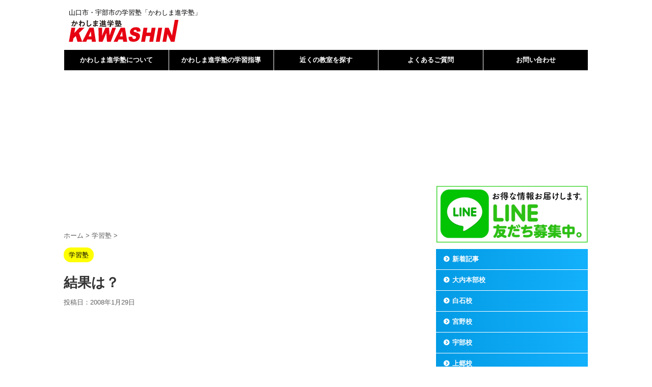

--- FILE ---
content_type: text/html; charset=utf-8
request_url: https://www.google.com/recaptcha/api2/anchor?ar=1&k=6Le2PfsqAAAAAHuLPYjaQUHRnw8R9HrRAgPOwWx6&co=aHR0cHM6Ly9rYXdhc2hpbi5pbmZvOjQ0Mw..&hl=en&v=7gg7H51Q-naNfhmCP3_R47ho&size=invisible&anchor-ms=20000&execute-ms=30000&cb=mbvirhgg810x
body_size: 48160
content:
<!DOCTYPE HTML><html dir="ltr" lang="en"><head><meta http-equiv="Content-Type" content="text/html; charset=UTF-8">
<meta http-equiv="X-UA-Compatible" content="IE=edge">
<title>reCAPTCHA</title>
<style type="text/css">
/* cyrillic-ext */
@font-face {
  font-family: 'Roboto';
  font-style: normal;
  font-weight: 400;
  font-stretch: 100%;
  src: url(//fonts.gstatic.com/s/roboto/v48/KFO7CnqEu92Fr1ME7kSn66aGLdTylUAMa3GUBHMdazTgWw.woff2) format('woff2');
  unicode-range: U+0460-052F, U+1C80-1C8A, U+20B4, U+2DE0-2DFF, U+A640-A69F, U+FE2E-FE2F;
}
/* cyrillic */
@font-face {
  font-family: 'Roboto';
  font-style: normal;
  font-weight: 400;
  font-stretch: 100%;
  src: url(//fonts.gstatic.com/s/roboto/v48/KFO7CnqEu92Fr1ME7kSn66aGLdTylUAMa3iUBHMdazTgWw.woff2) format('woff2');
  unicode-range: U+0301, U+0400-045F, U+0490-0491, U+04B0-04B1, U+2116;
}
/* greek-ext */
@font-face {
  font-family: 'Roboto';
  font-style: normal;
  font-weight: 400;
  font-stretch: 100%;
  src: url(//fonts.gstatic.com/s/roboto/v48/KFO7CnqEu92Fr1ME7kSn66aGLdTylUAMa3CUBHMdazTgWw.woff2) format('woff2');
  unicode-range: U+1F00-1FFF;
}
/* greek */
@font-face {
  font-family: 'Roboto';
  font-style: normal;
  font-weight: 400;
  font-stretch: 100%;
  src: url(//fonts.gstatic.com/s/roboto/v48/KFO7CnqEu92Fr1ME7kSn66aGLdTylUAMa3-UBHMdazTgWw.woff2) format('woff2');
  unicode-range: U+0370-0377, U+037A-037F, U+0384-038A, U+038C, U+038E-03A1, U+03A3-03FF;
}
/* math */
@font-face {
  font-family: 'Roboto';
  font-style: normal;
  font-weight: 400;
  font-stretch: 100%;
  src: url(//fonts.gstatic.com/s/roboto/v48/KFO7CnqEu92Fr1ME7kSn66aGLdTylUAMawCUBHMdazTgWw.woff2) format('woff2');
  unicode-range: U+0302-0303, U+0305, U+0307-0308, U+0310, U+0312, U+0315, U+031A, U+0326-0327, U+032C, U+032F-0330, U+0332-0333, U+0338, U+033A, U+0346, U+034D, U+0391-03A1, U+03A3-03A9, U+03B1-03C9, U+03D1, U+03D5-03D6, U+03F0-03F1, U+03F4-03F5, U+2016-2017, U+2034-2038, U+203C, U+2040, U+2043, U+2047, U+2050, U+2057, U+205F, U+2070-2071, U+2074-208E, U+2090-209C, U+20D0-20DC, U+20E1, U+20E5-20EF, U+2100-2112, U+2114-2115, U+2117-2121, U+2123-214F, U+2190, U+2192, U+2194-21AE, U+21B0-21E5, U+21F1-21F2, U+21F4-2211, U+2213-2214, U+2216-22FF, U+2308-230B, U+2310, U+2319, U+231C-2321, U+2336-237A, U+237C, U+2395, U+239B-23B7, U+23D0, U+23DC-23E1, U+2474-2475, U+25AF, U+25B3, U+25B7, U+25BD, U+25C1, U+25CA, U+25CC, U+25FB, U+266D-266F, U+27C0-27FF, U+2900-2AFF, U+2B0E-2B11, U+2B30-2B4C, U+2BFE, U+3030, U+FF5B, U+FF5D, U+1D400-1D7FF, U+1EE00-1EEFF;
}
/* symbols */
@font-face {
  font-family: 'Roboto';
  font-style: normal;
  font-weight: 400;
  font-stretch: 100%;
  src: url(//fonts.gstatic.com/s/roboto/v48/KFO7CnqEu92Fr1ME7kSn66aGLdTylUAMaxKUBHMdazTgWw.woff2) format('woff2');
  unicode-range: U+0001-000C, U+000E-001F, U+007F-009F, U+20DD-20E0, U+20E2-20E4, U+2150-218F, U+2190, U+2192, U+2194-2199, U+21AF, U+21E6-21F0, U+21F3, U+2218-2219, U+2299, U+22C4-22C6, U+2300-243F, U+2440-244A, U+2460-24FF, U+25A0-27BF, U+2800-28FF, U+2921-2922, U+2981, U+29BF, U+29EB, U+2B00-2BFF, U+4DC0-4DFF, U+FFF9-FFFB, U+10140-1018E, U+10190-1019C, U+101A0, U+101D0-101FD, U+102E0-102FB, U+10E60-10E7E, U+1D2C0-1D2D3, U+1D2E0-1D37F, U+1F000-1F0FF, U+1F100-1F1AD, U+1F1E6-1F1FF, U+1F30D-1F30F, U+1F315, U+1F31C, U+1F31E, U+1F320-1F32C, U+1F336, U+1F378, U+1F37D, U+1F382, U+1F393-1F39F, U+1F3A7-1F3A8, U+1F3AC-1F3AF, U+1F3C2, U+1F3C4-1F3C6, U+1F3CA-1F3CE, U+1F3D4-1F3E0, U+1F3ED, U+1F3F1-1F3F3, U+1F3F5-1F3F7, U+1F408, U+1F415, U+1F41F, U+1F426, U+1F43F, U+1F441-1F442, U+1F444, U+1F446-1F449, U+1F44C-1F44E, U+1F453, U+1F46A, U+1F47D, U+1F4A3, U+1F4B0, U+1F4B3, U+1F4B9, U+1F4BB, U+1F4BF, U+1F4C8-1F4CB, U+1F4D6, U+1F4DA, U+1F4DF, U+1F4E3-1F4E6, U+1F4EA-1F4ED, U+1F4F7, U+1F4F9-1F4FB, U+1F4FD-1F4FE, U+1F503, U+1F507-1F50B, U+1F50D, U+1F512-1F513, U+1F53E-1F54A, U+1F54F-1F5FA, U+1F610, U+1F650-1F67F, U+1F687, U+1F68D, U+1F691, U+1F694, U+1F698, U+1F6AD, U+1F6B2, U+1F6B9-1F6BA, U+1F6BC, U+1F6C6-1F6CF, U+1F6D3-1F6D7, U+1F6E0-1F6EA, U+1F6F0-1F6F3, U+1F6F7-1F6FC, U+1F700-1F7FF, U+1F800-1F80B, U+1F810-1F847, U+1F850-1F859, U+1F860-1F887, U+1F890-1F8AD, U+1F8B0-1F8BB, U+1F8C0-1F8C1, U+1F900-1F90B, U+1F93B, U+1F946, U+1F984, U+1F996, U+1F9E9, U+1FA00-1FA6F, U+1FA70-1FA7C, U+1FA80-1FA89, U+1FA8F-1FAC6, U+1FACE-1FADC, U+1FADF-1FAE9, U+1FAF0-1FAF8, U+1FB00-1FBFF;
}
/* vietnamese */
@font-face {
  font-family: 'Roboto';
  font-style: normal;
  font-weight: 400;
  font-stretch: 100%;
  src: url(//fonts.gstatic.com/s/roboto/v48/KFO7CnqEu92Fr1ME7kSn66aGLdTylUAMa3OUBHMdazTgWw.woff2) format('woff2');
  unicode-range: U+0102-0103, U+0110-0111, U+0128-0129, U+0168-0169, U+01A0-01A1, U+01AF-01B0, U+0300-0301, U+0303-0304, U+0308-0309, U+0323, U+0329, U+1EA0-1EF9, U+20AB;
}
/* latin-ext */
@font-face {
  font-family: 'Roboto';
  font-style: normal;
  font-weight: 400;
  font-stretch: 100%;
  src: url(//fonts.gstatic.com/s/roboto/v48/KFO7CnqEu92Fr1ME7kSn66aGLdTylUAMa3KUBHMdazTgWw.woff2) format('woff2');
  unicode-range: U+0100-02BA, U+02BD-02C5, U+02C7-02CC, U+02CE-02D7, U+02DD-02FF, U+0304, U+0308, U+0329, U+1D00-1DBF, U+1E00-1E9F, U+1EF2-1EFF, U+2020, U+20A0-20AB, U+20AD-20C0, U+2113, U+2C60-2C7F, U+A720-A7FF;
}
/* latin */
@font-face {
  font-family: 'Roboto';
  font-style: normal;
  font-weight: 400;
  font-stretch: 100%;
  src: url(//fonts.gstatic.com/s/roboto/v48/KFO7CnqEu92Fr1ME7kSn66aGLdTylUAMa3yUBHMdazQ.woff2) format('woff2');
  unicode-range: U+0000-00FF, U+0131, U+0152-0153, U+02BB-02BC, U+02C6, U+02DA, U+02DC, U+0304, U+0308, U+0329, U+2000-206F, U+20AC, U+2122, U+2191, U+2193, U+2212, U+2215, U+FEFF, U+FFFD;
}
/* cyrillic-ext */
@font-face {
  font-family: 'Roboto';
  font-style: normal;
  font-weight: 500;
  font-stretch: 100%;
  src: url(//fonts.gstatic.com/s/roboto/v48/KFO7CnqEu92Fr1ME7kSn66aGLdTylUAMa3GUBHMdazTgWw.woff2) format('woff2');
  unicode-range: U+0460-052F, U+1C80-1C8A, U+20B4, U+2DE0-2DFF, U+A640-A69F, U+FE2E-FE2F;
}
/* cyrillic */
@font-face {
  font-family: 'Roboto';
  font-style: normal;
  font-weight: 500;
  font-stretch: 100%;
  src: url(//fonts.gstatic.com/s/roboto/v48/KFO7CnqEu92Fr1ME7kSn66aGLdTylUAMa3iUBHMdazTgWw.woff2) format('woff2');
  unicode-range: U+0301, U+0400-045F, U+0490-0491, U+04B0-04B1, U+2116;
}
/* greek-ext */
@font-face {
  font-family: 'Roboto';
  font-style: normal;
  font-weight: 500;
  font-stretch: 100%;
  src: url(//fonts.gstatic.com/s/roboto/v48/KFO7CnqEu92Fr1ME7kSn66aGLdTylUAMa3CUBHMdazTgWw.woff2) format('woff2');
  unicode-range: U+1F00-1FFF;
}
/* greek */
@font-face {
  font-family: 'Roboto';
  font-style: normal;
  font-weight: 500;
  font-stretch: 100%;
  src: url(//fonts.gstatic.com/s/roboto/v48/KFO7CnqEu92Fr1ME7kSn66aGLdTylUAMa3-UBHMdazTgWw.woff2) format('woff2');
  unicode-range: U+0370-0377, U+037A-037F, U+0384-038A, U+038C, U+038E-03A1, U+03A3-03FF;
}
/* math */
@font-face {
  font-family: 'Roboto';
  font-style: normal;
  font-weight: 500;
  font-stretch: 100%;
  src: url(//fonts.gstatic.com/s/roboto/v48/KFO7CnqEu92Fr1ME7kSn66aGLdTylUAMawCUBHMdazTgWw.woff2) format('woff2');
  unicode-range: U+0302-0303, U+0305, U+0307-0308, U+0310, U+0312, U+0315, U+031A, U+0326-0327, U+032C, U+032F-0330, U+0332-0333, U+0338, U+033A, U+0346, U+034D, U+0391-03A1, U+03A3-03A9, U+03B1-03C9, U+03D1, U+03D5-03D6, U+03F0-03F1, U+03F4-03F5, U+2016-2017, U+2034-2038, U+203C, U+2040, U+2043, U+2047, U+2050, U+2057, U+205F, U+2070-2071, U+2074-208E, U+2090-209C, U+20D0-20DC, U+20E1, U+20E5-20EF, U+2100-2112, U+2114-2115, U+2117-2121, U+2123-214F, U+2190, U+2192, U+2194-21AE, U+21B0-21E5, U+21F1-21F2, U+21F4-2211, U+2213-2214, U+2216-22FF, U+2308-230B, U+2310, U+2319, U+231C-2321, U+2336-237A, U+237C, U+2395, U+239B-23B7, U+23D0, U+23DC-23E1, U+2474-2475, U+25AF, U+25B3, U+25B7, U+25BD, U+25C1, U+25CA, U+25CC, U+25FB, U+266D-266F, U+27C0-27FF, U+2900-2AFF, U+2B0E-2B11, U+2B30-2B4C, U+2BFE, U+3030, U+FF5B, U+FF5D, U+1D400-1D7FF, U+1EE00-1EEFF;
}
/* symbols */
@font-face {
  font-family: 'Roboto';
  font-style: normal;
  font-weight: 500;
  font-stretch: 100%;
  src: url(//fonts.gstatic.com/s/roboto/v48/KFO7CnqEu92Fr1ME7kSn66aGLdTylUAMaxKUBHMdazTgWw.woff2) format('woff2');
  unicode-range: U+0001-000C, U+000E-001F, U+007F-009F, U+20DD-20E0, U+20E2-20E4, U+2150-218F, U+2190, U+2192, U+2194-2199, U+21AF, U+21E6-21F0, U+21F3, U+2218-2219, U+2299, U+22C4-22C6, U+2300-243F, U+2440-244A, U+2460-24FF, U+25A0-27BF, U+2800-28FF, U+2921-2922, U+2981, U+29BF, U+29EB, U+2B00-2BFF, U+4DC0-4DFF, U+FFF9-FFFB, U+10140-1018E, U+10190-1019C, U+101A0, U+101D0-101FD, U+102E0-102FB, U+10E60-10E7E, U+1D2C0-1D2D3, U+1D2E0-1D37F, U+1F000-1F0FF, U+1F100-1F1AD, U+1F1E6-1F1FF, U+1F30D-1F30F, U+1F315, U+1F31C, U+1F31E, U+1F320-1F32C, U+1F336, U+1F378, U+1F37D, U+1F382, U+1F393-1F39F, U+1F3A7-1F3A8, U+1F3AC-1F3AF, U+1F3C2, U+1F3C4-1F3C6, U+1F3CA-1F3CE, U+1F3D4-1F3E0, U+1F3ED, U+1F3F1-1F3F3, U+1F3F5-1F3F7, U+1F408, U+1F415, U+1F41F, U+1F426, U+1F43F, U+1F441-1F442, U+1F444, U+1F446-1F449, U+1F44C-1F44E, U+1F453, U+1F46A, U+1F47D, U+1F4A3, U+1F4B0, U+1F4B3, U+1F4B9, U+1F4BB, U+1F4BF, U+1F4C8-1F4CB, U+1F4D6, U+1F4DA, U+1F4DF, U+1F4E3-1F4E6, U+1F4EA-1F4ED, U+1F4F7, U+1F4F9-1F4FB, U+1F4FD-1F4FE, U+1F503, U+1F507-1F50B, U+1F50D, U+1F512-1F513, U+1F53E-1F54A, U+1F54F-1F5FA, U+1F610, U+1F650-1F67F, U+1F687, U+1F68D, U+1F691, U+1F694, U+1F698, U+1F6AD, U+1F6B2, U+1F6B9-1F6BA, U+1F6BC, U+1F6C6-1F6CF, U+1F6D3-1F6D7, U+1F6E0-1F6EA, U+1F6F0-1F6F3, U+1F6F7-1F6FC, U+1F700-1F7FF, U+1F800-1F80B, U+1F810-1F847, U+1F850-1F859, U+1F860-1F887, U+1F890-1F8AD, U+1F8B0-1F8BB, U+1F8C0-1F8C1, U+1F900-1F90B, U+1F93B, U+1F946, U+1F984, U+1F996, U+1F9E9, U+1FA00-1FA6F, U+1FA70-1FA7C, U+1FA80-1FA89, U+1FA8F-1FAC6, U+1FACE-1FADC, U+1FADF-1FAE9, U+1FAF0-1FAF8, U+1FB00-1FBFF;
}
/* vietnamese */
@font-face {
  font-family: 'Roboto';
  font-style: normal;
  font-weight: 500;
  font-stretch: 100%;
  src: url(//fonts.gstatic.com/s/roboto/v48/KFO7CnqEu92Fr1ME7kSn66aGLdTylUAMa3OUBHMdazTgWw.woff2) format('woff2');
  unicode-range: U+0102-0103, U+0110-0111, U+0128-0129, U+0168-0169, U+01A0-01A1, U+01AF-01B0, U+0300-0301, U+0303-0304, U+0308-0309, U+0323, U+0329, U+1EA0-1EF9, U+20AB;
}
/* latin-ext */
@font-face {
  font-family: 'Roboto';
  font-style: normal;
  font-weight: 500;
  font-stretch: 100%;
  src: url(//fonts.gstatic.com/s/roboto/v48/KFO7CnqEu92Fr1ME7kSn66aGLdTylUAMa3KUBHMdazTgWw.woff2) format('woff2');
  unicode-range: U+0100-02BA, U+02BD-02C5, U+02C7-02CC, U+02CE-02D7, U+02DD-02FF, U+0304, U+0308, U+0329, U+1D00-1DBF, U+1E00-1E9F, U+1EF2-1EFF, U+2020, U+20A0-20AB, U+20AD-20C0, U+2113, U+2C60-2C7F, U+A720-A7FF;
}
/* latin */
@font-face {
  font-family: 'Roboto';
  font-style: normal;
  font-weight: 500;
  font-stretch: 100%;
  src: url(//fonts.gstatic.com/s/roboto/v48/KFO7CnqEu92Fr1ME7kSn66aGLdTylUAMa3yUBHMdazQ.woff2) format('woff2');
  unicode-range: U+0000-00FF, U+0131, U+0152-0153, U+02BB-02BC, U+02C6, U+02DA, U+02DC, U+0304, U+0308, U+0329, U+2000-206F, U+20AC, U+2122, U+2191, U+2193, U+2212, U+2215, U+FEFF, U+FFFD;
}
/* cyrillic-ext */
@font-face {
  font-family: 'Roboto';
  font-style: normal;
  font-weight: 900;
  font-stretch: 100%;
  src: url(//fonts.gstatic.com/s/roboto/v48/KFO7CnqEu92Fr1ME7kSn66aGLdTylUAMa3GUBHMdazTgWw.woff2) format('woff2');
  unicode-range: U+0460-052F, U+1C80-1C8A, U+20B4, U+2DE0-2DFF, U+A640-A69F, U+FE2E-FE2F;
}
/* cyrillic */
@font-face {
  font-family: 'Roboto';
  font-style: normal;
  font-weight: 900;
  font-stretch: 100%;
  src: url(//fonts.gstatic.com/s/roboto/v48/KFO7CnqEu92Fr1ME7kSn66aGLdTylUAMa3iUBHMdazTgWw.woff2) format('woff2');
  unicode-range: U+0301, U+0400-045F, U+0490-0491, U+04B0-04B1, U+2116;
}
/* greek-ext */
@font-face {
  font-family: 'Roboto';
  font-style: normal;
  font-weight: 900;
  font-stretch: 100%;
  src: url(//fonts.gstatic.com/s/roboto/v48/KFO7CnqEu92Fr1ME7kSn66aGLdTylUAMa3CUBHMdazTgWw.woff2) format('woff2');
  unicode-range: U+1F00-1FFF;
}
/* greek */
@font-face {
  font-family: 'Roboto';
  font-style: normal;
  font-weight: 900;
  font-stretch: 100%;
  src: url(//fonts.gstatic.com/s/roboto/v48/KFO7CnqEu92Fr1ME7kSn66aGLdTylUAMa3-UBHMdazTgWw.woff2) format('woff2');
  unicode-range: U+0370-0377, U+037A-037F, U+0384-038A, U+038C, U+038E-03A1, U+03A3-03FF;
}
/* math */
@font-face {
  font-family: 'Roboto';
  font-style: normal;
  font-weight: 900;
  font-stretch: 100%;
  src: url(//fonts.gstatic.com/s/roboto/v48/KFO7CnqEu92Fr1ME7kSn66aGLdTylUAMawCUBHMdazTgWw.woff2) format('woff2');
  unicode-range: U+0302-0303, U+0305, U+0307-0308, U+0310, U+0312, U+0315, U+031A, U+0326-0327, U+032C, U+032F-0330, U+0332-0333, U+0338, U+033A, U+0346, U+034D, U+0391-03A1, U+03A3-03A9, U+03B1-03C9, U+03D1, U+03D5-03D6, U+03F0-03F1, U+03F4-03F5, U+2016-2017, U+2034-2038, U+203C, U+2040, U+2043, U+2047, U+2050, U+2057, U+205F, U+2070-2071, U+2074-208E, U+2090-209C, U+20D0-20DC, U+20E1, U+20E5-20EF, U+2100-2112, U+2114-2115, U+2117-2121, U+2123-214F, U+2190, U+2192, U+2194-21AE, U+21B0-21E5, U+21F1-21F2, U+21F4-2211, U+2213-2214, U+2216-22FF, U+2308-230B, U+2310, U+2319, U+231C-2321, U+2336-237A, U+237C, U+2395, U+239B-23B7, U+23D0, U+23DC-23E1, U+2474-2475, U+25AF, U+25B3, U+25B7, U+25BD, U+25C1, U+25CA, U+25CC, U+25FB, U+266D-266F, U+27C0-27FF, U+2900-2AFF, U+2B0E-2B11, U+2B30-2B4C, U+2BFE, U+3030, U+FF5B, U+FF5D, U+1D400-1D7FF, U+1EE00-1EEFF;
}
/* symbols */
@font-face {
  font-family: 'Roboto';
  font-style: normal;
  font-weight: 900;
  font-stretch: 100%;
  src: url(//fonts.gstatic.com/s/roboto/v48/KFO7CnqEu92Fr1ME7kSn66aGLdTylUAMaxKUBHMdazTgWw.woff2) format('woff2');
  unicode-range: U+0001-000C, U+000E-001F, U+007F-009F, U+20DD-20E0, U+20E2-20E4, U+2150-218F, U+2190, U+2192, U+2194-2199, U+21AF, U+21E6-21F0, U+21F3, U+2218-2219, U+2299, U+22C4-22C6, U+2300-243F, U+2440-244A, U+2460-24FF, U+25A0-27BF, U+2800-28FF, U+2921-2922, U+2981, U+29BF, U+29EB, U+2B00-2BFF, U+4DC0-4DFF, U+FFF9-FFFB, U+10140-1018E, U+10190-1019C, U+101A0, U+101D0-101FD, U+102E0-102FB, U+10E60-10E7E, U+1D2C0-1D2D3, U+1D2E0-1D37F, U+1F000-1F0FF, U+1F100-1F1AD, U+1F1E6-1F1FF, U+1F30D-1F30F, U+1F315, U+1F31C, U+1F31E, U+1F320-1F32C, U+1F336, U+1F378, U+1F37D, U+1F382, U+1F393-1F39F, U+1F3A7-1F3A8, U+1F3AC-1F3AF, U+1F3C2, U+1F3C4-1F3C6, U+1F3CA-1F3CE, U+1F3D4-1F3E0, U+1F3ED, U+1F3F1-1F3F3, U+1F3F5-1F3F7, U+1F408, U+1F415, U+1F41F, U+1F426, U+1F43F, U+1F441-1F442, U+1F444, U+1F446-1F449, U+1F44C-1F44E, U+1F453, U+1F46A, U+1F47D, U+1F4A3, U+1F4B0, U+1F4B3, U+1F4B9, U+1F4BB, U+1F4BF, U+1F4C8-1F4CB, U+1F4D6, U+1F4DA, U+1F4DF, U+1F4E3-1F4E6, U+1F4EA-1F4ED, U+1F4F7, U+1F4F9-1F4FB, U+1F4FD-1F4FE, U+1F503, U+1F507-1F50B, U+1F50D, U+1F512-1F513, U+1F53E-1F54A, U+1F54F-1F5FA, U+1F610, U+1F650-1F67F, U+1F687, U+1F68D, U+1F691, U+1F694, U+1F698, U+1F6AD, U+1F6B2, U+1F6B9-1F6BA, U+1F6BC, U+1F6C6-1F6CF, U+1F6D3-1F6D7, U+1F6E0-1F6EA, U+1F6F0-1F6F3, U+1F6F7-1F6FC, U+1F700-1F7FF, U+1F800-1F80B, U+1F810-1F847, U+1F850-1F859, U+1F860-1F887, U+1F890-1F8AD, U+1F8B0-1F8BB, U+1F8C0-1F8C1, U+1F900-1F90B, U+1F93B, U+1F946, U+1F984, U+1F996, U+1F9E9, U+1FA00-1FA6F, U+1FA70-1FA7C, U+1FA80-1FA89, U+1FA8F-1FAC6, U+1FACE-1FADC, U+1FADF-1FAE9, U+1FAF0-1FAF8, U+1FB00-1FBFF;
}
/* vietnamese */
@font-face {
  font-family: 'Roboto';
  font-style: normal;
  font-weight: 900;
  font-stretch: 100%;
  src: url(//fonts.gstatic.com/s/roboto/v48/KFO7CnqEu92Fr1ME7kSn66aGLdTylUAMa3OUBHMdazTgWw.woff2) format('woff2');
  unicode-range: U+0102-0103, U+0110-0111, U+0128-0129, U+0168-0169, U+01A0-01A1, U+01AF-01B0, U+0300-0301, U+0303-0304, U+0308-0309, U+0323, U+0329, U+1EA0-1EF9, U+20AB;
}
/* latin-ext */
@font-face {
  font-family: 'Roboto';
  font-style: normal;
  font-weight: 900;
  font-stretch: 100%;
  src: url(//fonts.gstatic.com/s/roboto/v48/KFO7CnqEu92Fr1ME7kSn66aGLdTylUAMa3KUBHMdazTgWw.woff2) format('woff2');
  unicode-range: U+0100-02BA, U+02BD-02C5, U+02C7-02CC, U+02CE-02D7, U+02DD-02FF, U+0304, U+0308, U+0329, U+1D00-1DBF, U+1E00-1E9F, U+1EF2-1EFF, U+2020, U+20A0-20AB, U+20AD-20C0, U+2113, U+2C60-2C7F, U+A720-A7FF;
}
/* latin */
@font-face {
  font-family: 'Roboto';
  font-style: normal;
  font-weight: 900;
  font-stretch: 100%;
  src: url(//fonts.gstatic.com/s/roboto/v48/KFO7CnqEu92Fr1ME7kSn66aGLdTylUAMa3yUBHMdazQ.woff2) format('woff2');
  unicode-range: U+0000-00FF, U+0131, U+0152-0153, U+02BB-02BC, U+02C6, U+02DA, U+02DC, U+0304, U+0308, U+0329, U+2000-206F, U+20AC, U+2122, U+2191, U+2193, U+2212, U+2215, U+FEFF, U+FFFD;
}

</style>
<link rel="stylesheet" type="text/css" href="https://www.gstatic.com/recaptcha/releases/7gg7H51Q-naNfhmCP3_R47ho/styles__ltr.css">
<script nonce="uCgdlbtP8RETd4cEP4SAAw" type="text/javascript">window['__recaptcha_api'] = 'https://www.google.com/recaptcha/api2/';</script>
<script type="text/javascript" src="https://www.gstatic.com/recaptcha/releases/7gg7H51Q-naNfhmCP3_R47ho/recaptcha__en.js" nonce="uCgdlbtP8RETd4cEP4SAAw">
      
    </script></head>
<body><div id="rc-anchor-alert" class="rc-anchor-alert"></div>
<input type="hidden" id="recaptcha-token" value="[base64]">
<script type="text/javascript" nonce="uCgdlbtP8RETd4cEP4SAAw">
      recaptcha.anchor.Main.init("[\x22ainput\x22,[\x22bgdata\x22,\x22\x22,\[base64]/[base64]/UltIKytdPWE6KGE8MjA0OD9SW0grK109YT4+NnwxOTI6KChhJjY0NTEyKT09NTUyOTYmJnErMTxoLmxlbmd0aCYmKGguY2hhckNvZGVBdChxKzEpJjY0NTEyKT09NTYzMjA/[base64]/MjU1OlI/[base64]/[base64]/[base64]/[base64]/[base64]/[base64]/[base64]/[base64]/[base64]/[base64]\x22,\[base64]\\u003d\\u003d\x22,\x22w6Ziw44Cw6rDsTbCiC4NwokpdTDDrcK+Ng7DoMKlPw3Cr8OEacKOSRzDj8KEw6HCjXQDM8O0w7PCsR85w6FxwrjDgD47w5o8byNofcOswqlDw5AHw6crA1VRw78+wqtCVGg/PcO0w6TDqUpew4l6fQgcY3XDvMKjw5BUe8OTEsOPMcORHsK8wrHChxQHw4nCkcKuNMKDw6F0MMOjXytCEENCwrR0wrJSKsO7J3/DpRwFJsOPwq/DmcKqw5g/DyDDo8OvQ29nN8KowofCmsK3w4rDoMO8wpXDscOkw6vChV5df8KpwpkXUTwFw4LDpB7DrcOTw5fDosOre8OwwrzCvMKGwqvCjQ5swpM3f8O1wqlmwqJ/w4jDrMOxL3HCkVrCpypIwpQvEcORwpvDh8KEY8Orw6PCkMKAw75EKjXDgMKMwq/CqMOdXUvDuFNDwrLDviMqw7/Cln/Ct1lHcHhtQMOeNHN6VHbDo37Cv8OGwr7ClcOWK1/Ci0HCtRMiXw/CnMOMw7l8w7tBwr5Lwq5qYBPCimbDnsOkc8ONKcKPayApwr/CmmkHw6DCkGrCrsOLZcO4bTjCtMOBwr7DmsKcw4oBw6nCjMOSwrHCk0h/wrhIDWrDg8Kbw7DCr8KQeRkYNwY2wqkpX8KnwpNMBcO5wqrDocOzwrzDmMKjw5djw67DtsOYw55xwrtjwqTCkwABbcK/bXVQwrjDrsO2wppHw4pow7rDvTArQ8K9GMOlI1wuB3FqKnsFQwXCnxnDowTCnsKgwqchwpXDrMOhUE8NbStlwq1tLMOewq3DtMO0wppdY8KEw5UuZsOEwooQasOzGFDCmsKlUS7CqsO7C1E6GcO2w6p0egpDMXLCqsOAXkAtBiLCkXImw4PCpTJ/[base64]/DqcKWBcOnLcOneRLDpkFCcB3DpErCgAvDgB1Kw6BzZsOew4AAOcO4W8KAMsOWwoJmDR/DnMKcw6h4NMOvwrJBwpjCjTd1w6HDnxxuRFZEIQzClcKJw7pZwqfDtcOXw4Vkw7HDmnwbw68mdMKPSsOcT8KmwrPCvMKIECrCl18Tw4dvwp0Vwq4ow7FrA8Opw6/[base64]/Dmi/CgXoNw4jCikMyw4vCv8O2O8KLLD8dwqDDvcKufBTDi8KZMn7DtEXDtW/DoyApV8OnG8KEQsOtw4prw64Kwr/DgMOKwqDCvivCgcOSwrsTw5/Do1TDhBZtJgg4GgnDgsKawqAKWsOnwqR/w7MSwrgbYsOnw7DCuMOnSBxZIMOCwrpUw5PCqwB/L8O3ajjChMOfFMK1ZsKcw7Zqw4txbcOUO8K1PcOaw4DDlcK3wpnDncOaIwnDkcKzwpcew6jDg3UBwrpuwpvDjANEwr3CkWB1wqzDg8KOcyB/G8Orw4p2LwPCslzCgcKMw6QHw4/[base64]/YsOXw6I6CCNcwrJfc8KBwr1Ow4lNw67Ch1dAO8OmwrtYw5Itw6nCgsOnwqzCs8OQVcK1dzcFw7dCTcO2wobCrSLCs8KDwrXCj8KCI0XDrCXCosKFZMOLCUQxEW4vw4/DmMOdw7Uvwp9Ew51uw6hACXJmS0cvwr3CgWtqG8OHwovCjsKDUQ7DgsKHUUUKwqNYLMOVw4PDgMOww750N20Iwq5CeMKzUgPDgsKZwr0dw5HDksOcM8K6FsOSUMOSB8KFw7/DvcOiwpPCnwbCiMOyZcOmwpMLBnTDnQDCtsO/[base64]/woFTwp/DsnbDjyMVw5XDvsKsXsOtMMOFw7ZCwp1oaMOXRC4ow5FkUjDDhcOpw7RoRcKqwqDDoWtqF8OBwo/[base64]/[base64]/HVjCqAHCrU8kCcOXw5nDih9pw5LCr8O1EFIdw67Cq8OVa1HCn0wTwoVwesKObsK/w5PDm1HDk8Kjwr/DocKdwpFyfMOswqDCrTEUw6zDl8OFXg/ChQoXBiHCjnDDiMOEw7hIAGXDqkDDrsKZwpEQwo7DjSPDvCwYw4jCkiHCn8OvHFw5KHjCnD3DkcO7wrrCrsKRN3fCq1XDvcOXUMO8w63ChhAIw6k/[base64]/DvMOxIMKrw5MdEcKSwpIZw5MRwrzCj8KnBMKdwoTDgMKzJMOaw5DDgsKow7jDilTDvyFiwq4XcMK+wovDgcK2bMKmwpnDq8OXDycWw6TDnMOQIcKpW8KWwpAFTMOBNMOIw4oEXcK6RhZ9wp/[base64]/Cl31MbCchQjDCqMKRPAwFw5tlCMKZwp1eUcOIL8KSw4vDtD7DocOuw6vCsRktwoTDvA/DisK6YMKwwoHCrxMjw6szBcOuw6dhL2nDvmdpY8KRwpXDnMKCw7TCkF9twoQ6eAnCuD/DqUjCnMO1Sj0fw4bDiMOCw7/DrsK2wq/Cr8OOXCLCosKLwofDhGsKwrzCk2TDkcO0W8KxwpfCpMKRUSLDn0PCn8K8LsKqwozCkGM8w5LClcOiw79XCcKRE2/CksKmY3cxw4bCmDJVQ8OswrlkY8K4w5ZgwpEbw6o7wrJ2aMKiwr3DncOPwrXDmsK8LGjDhl3DuxXCsRRVwq7ClyUOO8KPw71KQcK4Ows4Gxl2GcKhwoDCm8KUwqfCrcK2DcKGHWtkaMObX3sOw4vDuMO5w6vCq8OTwqgsw5tHGcO/wrzDoQbDkWwJw75Iw7cVwqTCoFwlDEhtwrZaw6jCsMOEak0/fcO5w54xEEVxwpRXwocgCGc4wqvCgnPDulUMb8KxcwvCmsO8MwBeARrDr8O6wpXDjjkgS8K5w5jCpTt4M3vDnTHDmncmwrFpDcKew5XCpsKjCToQw4vCrD3ChhJ7wpMCw5fCjWEcQgYDwqDCvMOnKsKkIjjCihDDssKbwp/DkEJnS8KiSX/DixfCscOYwo5baxvCmMKyazwmDxnDmcOGwqBYw4LDkMOGw6XCssOqwoPCki3CnXcbKlFww53ChMOUIDXDpMOKwoVkwpfDnsOew5TCgsOxw5bCmMOpwrHClcKRPcO6VsKewrHCr3lGw7DCuG8afcOILiUdE8Omw6N/wo9Aw5HDgMKUAH4gw6w3dMOQw69Uw5jCnDTChSfCliQbwqnCnQxuw7laaBTCo07CpsOlYMOGaQgDQcKrZMO3CG3DpifCpsKPY07DssOYwobCngkWQ8OCN8O8w7Umd8OIw7rCsDgZw7vCtcOnExbDtTDCmcKDw4jDrw7DhG0ZV8KIHDzDlmDCmMO/w7coPsKOQTEYYcO4w6vCmSDCo8OCBcOUw7bDqMKCwoQ8VD7Cr13Dpy40w4hgwp3DqMKLw4jCoMKxw77DnCN8asK4X2kuSGbDoHg6wrXDu1HCsmLCgMOkwo43w5cYKcKlecOGccK9w7RnSR/[base64]/CoVo3wqjDiMOqwrnCgMOBw4PDmMKww6QYwpHDrA92wqIiSQtJX8KqwpHDmj3CnyPCrypCwrDCjMOXFmPCoD5jalbCt0TCnE4AwqJLw4HDhsOUw77DslbDnMOew4/CssO8w7tWKMOaJcOWEjFaaWQIYcKzw5Mvw5pFw5kpw6oSwrJ+w4gAwq7Dm8OAX3JqwpNEfVrCpsKYBcKsw7zCscKjYMOmFD/[base64]/CsMOtAMOWRsKyw5vDn8KmwpRnwrPDrcKOLyTCkWPChXfCoBBsw5PDphMpYFlQJcOEZsKrwoTDjcKEHsOYwp4WLMO/wqzDnsKVw6rDj8KwwoDCjg7CghPDqFpuIU7DtWrCnRLCjMO9KcK0Q0d7DlDCmcOSNUrDqMOmw4/DlcO6B2AYwprDjBLDh8Kzw6tBw7g2DsKMEMKbM8K8BS3CgVrCoMKvZ1g6w4cqwr1eworCuWYfYhRtHcOzwrJwRnXDnsOCWsK+QcKxw61iw6rDrgPCu0fCrQ/DmMKNBMKsIylVAB8ZXsKfDcKjGcO9ZzdCw4PCkCjDh8OFXMKPwpzCqMOMwrVEaMKNwoHCmwDCkcKPwr/CmxVpwpl0wqvCosKZw5LCkXnDmT08wrTDs8Kcw7hfwqjCqiJNwrjCs1waHcORMcK0w5B+w581wozCiMOcQzRYw4sLwq3DvWDDhQrDtE7DmHkTw4R/ScKXX37DoSwSfU9UR8KNwpfDhh52w4nDmcOlw5zDuQJyE2AZw6rDgW3DmWEBBSlvQsKVwqQ4b8Omw4bDtBgsJsOEw6jCtMO5NMKMDMOzwqpsUcOAOycPTsOdw5vChsK6wq5nw50OQWzCox/DosKAw4vDjMO8Lj0hcXlfLkvDglLDkjHDjwJ2wqHCoFzCkyjCsMKbw6UcwrwcHzhBGcOUw4DClEgSwrfDv3Ncwo7DpWg6w5UTw4Zyw7QEwp/Cq8OBIsO/wq5beC9Aw4zDhGfCosKxUVZewqrCuzIXA8KCABkRRxIYKMKKwpnDmMOZIMK1w4TDqELDthLCngAVw73CiX7DqxfDr8Oxbngow7bDlTTDi3/CvsKOEm8SJ8Oowq9PNRTCj8KowonCncOPQsOGwp4oaD4wV3DCpSzChcOBJ8KQamTCikd/ScKqwpBEw4N7wqzCnsOowpTCgMKcIMKEThDDn8OmwrbCo3VkwrY4FsKmw7ZORcKlMUjDh2LCvyYfEsK4cmTCtcKbwpzCmhjDug/[base64]/w4XDrlzDuV/[base64]/wr8Lwr7DlVDCoiFcw4E/woRZw6TDlDFaQ8OIw47Dt8OtcncMQsKvw7p4w53CgXAQwr7DhMOAwpnChcKow4TCg8OoDsO+woFUwoMgwq1Bw6jCnTYUw4TDuQfDsBPDjylIZcOwwrhvw6cPI8Oswo/[base64]/[base64]/Cp8Ktw7QSJ2V+Rm3CmMKpw4g5BcO9NxfDisKkdV7CgcO8w71AasKsB8KxccKifcKiwqZxwp3DpTYFwr0cw5TDswliwozCimI7wobDjGVeJMO6wppawqbDu3jCnH0RwprDmMOlw5rDhsKKw5gHRmhCZx7CtRJqCsK9a3zCm8K4fQsrVcO7wrdGPAY/bMOCwp7DsAHDusOXF8KAK8OlLsOhw5d0QA8MeRwwXDxhwojDh2UXUTsJw5Qzw5Afwp/CiCRzbmdXD0DDhMKyw6hDDhokHcOkwobDjATDssOGJmTDqj17QmQNwqLCplcTwq0JOhXCpsO/w4DCnBDCr1rDrzNawrHDnsK/[base64]/CpGRGwqABf0jCrm4pw57CjcKow5MZCD3Cun/DtsKfN8KpwrfDpEIZI8O8wp/DgcKwIGoLw47CjMO6a8KWw5zDlyLCk2AYd8O7wrDClsOPI8KDw5sNwoYKFXvDtcO2ER8/IhLCiHLDqMKlw6zCg8Otw4jCu8ODQMK7wonCpUfDqTjDv0o+wrXDsMK/[base64]/[base64]/[base64]/DisOPw45rwqrCtMK0AwB2wqrDpAvCrUI2ccONIsKCwpvCg8KrwonCsMO5YAzDhcO8QXjDqCJ5dmlrw7V2woQ8w7DCuMKowq3Cs8KhwqYbBBzDkEEVw4XDtMKnaxtyw4Yfw5tsw6XCmMKiwrrDtsOqfzcUwoEXwocfQjLDo8O8w7E3wqU7woF7TUHDqMKWNnA+Cz/CrsOEDcOowrTDrsOnL8Ojw6wsOMKiwoE/wrzCtsKFc2NBwqg2w59/wqQtw6bDucKYYMK7wosgXg/Cv2tfw4AOe0cFwqtzw7DDqcOiw6bDvsKew6IswoFcEH3DucK0wpPDkWLCuMKgMMKAw5/DhsKhR8KLScOxShzCosKUYVvChMKkTcO9NW7Cl8OqNMObw7h4AsKYw5vDsy5Gw7MYPT0+wq3DhlvDv8O/wqjDiMKzGSJLw5rDlcKYwqfCgErDpw0ewowubsO9TsKPwo/Ct8K9wqrCkVjCusOmUcKxJsKIwoDDr2VBaV10W8KAVcKGB8K3wqDCgcOQw61aw6F3w4/CvyIpwq7CpFTDo0DCmHHCmGUUw7zDhMKXEsKZwoRMSBc/wqjCg8O6NHDCrG5Iwr4lw6hlF8KMeUkddcKfHFrDogtQwosLwozDhsO2RcK2OsK+wodEw7LCssKdXMKsTsKEFsKicGoIwp7ChsK8MljDo1HDn8OaUhoMKy1eKFzChMObJcKYw5IPEsKRw7hqIWbCsh/CpVzCu17CisKxdz3DvsKZBsK7w5F5TcKmGk7DqsKWKXwhAcKkExZCw7J1YMKydwbDvsOUwojChkBkWcKfRh49wrg1w7bCtsOZIsKKdcO5w4NQwrXDoMKaw6/Du1AXK8OAwr1IwpHDtUc2w6nDkiXCqMKjwrk9wo3DsRnDrjdHw7R1CsKDw5jCl3XDvsKPwpjDksOXw5o9C8O4wokfCcKZD8KvDMKow7/DrApKwrdLIms0EEATQSnCjMOkEVvDn8KrT8K0w7TCqwLCicKzfBR6JcOIWWYnUcKYIz7DvCovCMKRwo/CnsKONGzDimTDk8OZwoLCs8KQfsKpw5HCowDCp8Kjw55nwod3FVHCnSgxwpNTwq1sGF9Iw6PCmcKKF8OkXgzDkn4twp/DtcO3w5/[base64]/Cg31BwojDpA8Bw7zDmEYeKsKHAcKDAMKdwphJw4bCo8OKFCPDoS/DvwjCgXrDn0rDt2bCmy3Dr8KjQcKgZcKREsK7B0DCiVQaw6zClFcAAG8nPhzDoWvCkB/CjMK5F3Bow74vwpZRw7zCv8OQRBtLw4HCj8Kjw6HDgcKVw6vDg8OgJVDCgCcTCcKKw4rDlUcTwqlEZXHCiBZrw77CtMKtXw/CgsK7YMKDwobDrzpNK8OJwr7CvBgeN8OQw5IDw4lKw43Dni/[base64]/Dl25IBQXComQyOsKCw7kdw47CmFBbwr3Dow3DtcOYwonDvcOjw4/CvcKRwpoWH8K+ORfDtcOURMK0JsOfwrw5wpPDhVI5w7XDqi5ww6nDsl9EJQDDukHCgMK1woLDjsKowoZ6Fz9Ww4rCrMKiOMKow5lGwpvCqsOGw5HDiMKAO8OTw5vCkl8Dw5cFdA4zw4p9RMOycQRWwrkXwrzCviEZw5TCm8KWNzIjRS/DhSzCi8O5w4zCjMKKw6NVXhUTwr3Coy7DhcK7BHx4wpPDh8KFw7khbAYKw5/Dr2DCr8Kow4khbMK9Z8K6wp7DtC/DgcOawolCwrQSPcOww6FWHcOKw6jDqsKqw5DDqEDCn8OBwrdCwp4XwphRccKew5Z0w63DiRp8OR3DjsKBw5N/[base64]/Cgw/DusOhw4LDkEfDtcOsPHLCoMKyC8KTGsOmw5/DkgV0d8KWwpTDgsKhHsOvwqU4w7XCvD4Zw6tDR8KHwozCrMOSQ8OgSn/DgDsSbWJjQyLDgTjCssKwb3o7wrzCkFRJwqTCq8Kiw7LCoMO9LmXCihPDtynDn21mOsO0bzIlwqrCtMOkFsOCB00JU8Onw5cJw4PDmcOpcsKrT2DDqT/CmMKKEMOYDcOAw5g9w5jCsh86SMK9w6cVwqFKwoBaw5Bww58LwrPDj8KAdU/ClHRQSQnCjmjDjRRoBi86w5dww7PDnsO+w68fesKTbRZTMMOVDcKBVcK8wqRpwpdKZMO8A0N0woTCl8OYwpfDkTtWZmTCmRk9CsKvcGXCt2bDsFnChMK0JsOew5HCssKIW8O5dhnCqsOiwqkjw4srS8Ogw4HDhD7CsMK7QFJTwoI5woDCjiTDnA3ClQhcwpJkOA/Co8ONwqbDhMKBUMK2wprCiD7Ckh5zfxjCgjIrL2pxwoDDm8O4GsKgwrIsw5XCnl/ChMOCH1nCrcO7wqbCpGoRw6BNw7TCtELDpMOvwpZawocsJF3DlnLCiMOEw5g2w6nDhMKBwo7Cm8OYACQLw4XCmhg/[base64]/DucO4wplYOMOPwrVAXcOIw5c8w6sFP3Ubw6DClcOKwp3CsMKlYsOXw78Qw43DisOdwrJ9wqwCwrTCr34/[base64]/wqTDo8K1woPCrwBWZ8KkcifDk8KVw7xQw6LDpsOOPcKZeznCjQrCvkhSw6PChcK/w4NNE0kGIMKHGFDCr8OwwoTDv3plU8KYSD7DuklBwqXCsMOLdAPDoUNFwpLCjQbCmwhQLVfCqiItG14gPcKMw7LDrznDiMK1SWQcwrxgwpTCoXgTHcKGPh3DujQ4w5jCsFlEWsOIw5HDgidOchfCssKcTD8CfwfCtm9ywqFzw7w/fn9gw79/EsOjcMKiP3AgDn17w6vDocK3Y3vDogAqcCvChVd5XMK+KcK9w4p2dQdpw6oTw7jDniXCksKJw7NfTDfCn8KJbCrDnjAmw6srGiJHU3l6wq7Dh8O+w7LCh8KRw73DsFXChX9ZG8Ohwq1gR8KUdG/[base64]/bGzDiFwaHMK9fMKUZTk/[base64]/[base64]/WcOUGkHDucKrd1zClsK+BcKRHUbCih3CgcKmw77DksKMUDlTw4B3wq1HG0J0PcOIMcKawo3ClsKnAEHDrMKXwoEiwqwzw655wpDCrMKnRsOcw4bCkU3DhzTDisKWAMKzDWwVw6DCpsOlwojChQ1/w6fCvsKXw6gcPcOUMcOwCsOeVxRWScOCw4TCkHUHbsOeTi86QSzCqGbDqMO3K1Rxw4fDsiYnwo9EYnDDjQAxw4/DqwfCsUomXWJLw77Cl3d/TMOawpcXwojDjTofw4XCqzZodMOhdsK9O8O+IMOzaBHDrA5Nw7XCsjvChgEvWsKdw7cywpXCp8O/dcOKQV7Dv8O2KsOQTsKnw53DisOwK1RTccOtw5HCk0DCkXYEwpoZcsKQwrvCssOgPQQsZ8O7w53CrXUeRcOyw6/CiXXCq8OBw5RUIEt0wr3DiWnCtcOOw74EwoTDkMKUwqzDpFx2fm7CkMKxKcKXwqjCqcKywr4Zw4rCjcKWAXfCj8KTZkPDhcKTcnLDsj3CgMOLXwDCsCLCnMK4w4NiHcOmQ8KCNMKuXDLDhMO4ccO6MsOtT8KVwonDq8KaBQxTw43DjMO0TXDDtcOfMcO/fsOQwro5w5h4KsK0w6XDk8OCWMOvEw3ClmrCuMONwpFVwqRUwosow4rCmEPCrFvCnxPDtRXDhsOffcOvwovCksOywr3DusOXw5/DuWweOMK5T3HDsQYKw5nCsnhUw55neXDCgAjDmF7DvcOeX8KZJsOsZsOWUwd1BnsMwp5dT8OAwrnCvFFzw5MKwojCh8OPXsKCwoVRw7XCgk7DhBIeVDPDl0DCujgSw7Z9w6NnS3zCsMOnw5fCkcKxw5oHw7DDt8Oyw6pFwpEsE8O5JcOSHMKhTMOew7rCp8KMw7/CjcKSBGo5N29QwrLDqcOuJXvClGhPFMO0NcOVw5fCgcKrFsO3dMK5w5XDv8OxwqfDu8KVJThzwrdQw7IzN8OKI8OMQcOOw4hqH8KfJEfCgH3DnsKkwrEodXzCgTnCr8K2YMOAWcOUGsOjw7l/AsK1KxIcXSXDiHvDmMKfw49FFgjDiD00ZgJ3DkwTA8K5woTCrsO0UcOhdkkxGlzCqsO0ScOzKcKqwoItBcOawqhlJsKAwpsXMAVTE0wcUkhhVcOzHWjCqmfCgTQWw65xwoLClsOZOmcfw79GS8KfwqXCocKYw5jDiMO5w5XDkMOTJsOCwro6wr/Crk/CgcKvMcOVU8OPUgHDl2dkw5c3LcOowoHDphpdwoAUYMKDARLDtcOYwp1WwonDmTMPw47CtAB2w77Ct2YAwrYzw7w9EG3CgsO6O8Ohw5NwwpDCtMKkw7zDnGXDm8KGe8KAw7LDqsKfWcOlwrHDs2nDm8OqKWnDo2IuQ8O/wrDCj8KKATZTw4puwqgIGFYtbMOlwoDDqMKJwprDr03Ck8O/[base64]/CkGduwoAbSsOPwoXDhCLCgcKPwqZOw7PDnTEYwrsbw5fDlxDDpFzDi8Kjw4/CrSTDtsKHwqfCq8KHwqoKw6rDsDN5DEQTwoEVScK4P8KRCsOlwoZqaB/[base64]/Do8OfAMKpa8OwCGhFwqJJw5gIwr/DmjRsSiImwrBJCsK5I2ECwrjCjW4dB23CjsOvRcOZwr5tw5LCicOJW8Ocw4TDs8K7bi3DscKXRsOAwqbDvn5iwpY2w4zDjMKOYHIjw5jDpH8kw5vDgmjCoWU6RlrCi8Kgw5TCvx19w5jCgcKXAANnw4TDsAoFwrzCuhEow7zCl8KDMMKkw6J0w7sRT8O7Dh/[base64]/DssOCwrbCsTUufMOrw61Tw4Vrw7/CvMKGw7FGZ8ONf3Znw4RHwprClMO/SD0cGyobwptCwq0ZwoDCmmjCqsOOwoAuP8ODwo7ChUHDjzjDusKMSCfDtQVAXzPDhMK5GQo+QS/DrsOCSjFLVcOxw5ZoAsOiw5bCjBLDiW1Fw6BgE3lkw4Q3A2DDiVbChDHDh8KPw6rDgR5zDQXCnyFpwpXCusOYXz1kCmrCtwwzUMOvwozChnrCrifCrcOTwrTDpRfCmV/ChsOKwqvDpcKoYcOmwqRQBTcHQUHCiELCnE5Qw5LCtMOQQ18aHsO5w5bCmgfCi3N1wqrDvDBmL8KTXgvCoXbDjcKFL8OneDHDj8OvKsKGJ8KRwoPDszAMGV7DikA5wrpvw5vCsMK5BMKVSsOOdcKKwq/DpMO5wrYlw4gbw4rDtXXCpRgMc2Rmw4dMw4rClQlxV00xSg85wqk5WXFRKsO/wqHCmSzCviYXMcOEw6Bhw5UowqzDuMO3wrM8L3TDjMKREXDCvXAJwqB+wpTCgcOiU8KSw65rwo7CrkBrL8OOw4XCok/DjQLDvMK+w5FJwpFAKEpcwo/DgsKWw5rCiDZaw5nCuMKVwoRidF5swpbDhyrCvD9Lw5XDjkbDoShew6LDryjCoUYpw6fCjzHDtcOyD8OvdsK9wqnDsDfCtcOKKsO6eXRDwpbCoG7CpMKiwqjCgsKwQsOMworDpyFEFcK+w6bDkMKET8O1w6HCt8OZPcKvwq5Cw5BSQBEhe8O/GcKdwptYw4UYw4NnU01+O27DqhjDusKNwqg/w60rwq7Do2V3Dl7Cp3sfFcOmF2FqesK0EcK8wr7Cl8OBw6TDmBcMZcOMwqjDjcONaQXCiSQTwpzDm8O3AMKFB2Ngw77DsyAlBhwHw7McwoQDMMOTLMKEGSLDssKpVkXDpsOmK3HDncOBNCVSGTY8XcKPwp9QNHZ+wrp1CxjDlV0vKj9/U2BNZBnDssO8wrvCh8K2UMOjWUXCgBfDrsO+Z8Kfw43DhhoiKk8vwpjDn8KfCGfChcOowrUTXcKewqQiwovCqQDCgMOjYSVGNC16RMKZWSQLw63CkWPDhlfCmE/DrsOiw5XDnltXTyRFwqPDj0kowq9Xw7ojEMOQRADDtsK7V8ODwrROM8OOw6bCjsKbST7CjMKlwrF6w5TCmMOVRS4rEsKbwqvDpsK6wrU6C1hnEmo3wqnCtcK3wr3DvcKAX8OzKsOYwr/DtsO6TUtCwrNnwqVYe1RJw5nClifCujtua8OZw65xPHIIw6fCocObNlrDrWcgeztaZMK3ecKowovClsOqw4w4J8OPw67DrsKbwqguC0kqS8KbwpBoRcKGXhDCtX/DiFkLUcOXw5nDpHZHMFcew7rDtn8iwojCnl81YFY5DMO+ATNYw6rCsGnCrcKgfMK/[base64]/[base64]/[base64]/[base64]/wqXDtMOcRcKjAcOmw5U2TUsdZMOcw4nDvMKRCsOlcFlUHsKMw5dhwq7DhFpswrjCpcOGwoomwpt+w7nCgHXDsVLDhx/DsMK7WsOVZzJ3w5LDuGTDkEoZfnvDnxLCs8OEw73DtMOdWzlkwqzDlsKfV2HCrMKtw7lTw5lvQcKHLMKPAMKwwrcNY8Oyw4wrw4TDqGkOPGlQUsORw5kabcOPXRd/F3Q9D8Kna8Knw7Ivw5sOw5BwV8Oma8KVIcOaRFnCqAZvw7NrwojCmMKRTxFpdsKYwqMxDX3DmXLCuQjDjmNIdy/Drzx1DcOhDMKhGgjCk8Oiwo3DgV7Ds8KxwqdsLzUMwpRqw6fDvE5pw6jDvEQpSSfDlMKpBxZ/w5p1wpc5w4/CgSJawq7DjsO6FS5ADFFHw7UewqfDngI2DcOUSS4lw4HCtsOUQcO/[base64]/DtsOoccO7woUuwqXDj8OdEcKJw5zCgwvCvBXDvxsUwoUtPsOLwr7DoMKTw6vDjR7Cswh4BcOtXxNcw4XDg8OrZMKGw6huw6E5wq3DkVDDm8OzOcOQfnxGwohrw6UFFEImw61sw7PCnxkxw4hff8ONw4DCk8O5wpJwSsOuVFERwr4zVcO+wpTDjBjDpmF+Kxtsw6c9wp/DhsKNw7fDhcKrw7/[base64]/[base64]/[base64]/[base64]/DoyB5w4JZwqUAwrslw4rDmRnDpQDDqcOZwrXCkGoOwq3DpcO1Am9mwo3DmGTCknTDpGXDtkxQwqYgw44tw6oFAyJvO3xJIMOrIcO8wocUw5jCtlxyM2EMw5vDsMOYBMOBfm0lwr/Dv8Kzw7nDhMK3wqsrw6HDj8ODf8KnwqLCisOwbSkCw6vCk0rCuhPCpVXCq0/CnE3Cr0odQWkSwoZ9wr/DqBE5w6PCg8OGwobDhcOBwrtZwpYCB8OBwrZALXgBw5R5MMO9wp0/w508AyMTw6oeJhDCtsOBZBVuwqjCoyTCp8OBw5LDu8KxwpbCmMK7IcK5BsKkwpENdUQBCzLDjsKuT8OMR8KELMKvwoHDlxrCnnvDuFNYMA5zHMOrdyrCo1LDv1zDgMO7MMOdNsOrwq0TUg7DpcOyw5/Co8KmKcK0w7x6w77DmVzCoQEBE1hgw6/DjsOqw73CnsKdwqM1w4NIOcKKBR3CmMKTw6E4wobDim/[base64]/ChSFyOxzCjMKdLSPCjRx/KsOew6nCmsKBKWHDhWDDm8KACsOzR0rCo8OCLcOhwpXDo0pqw6jDvsOfaMKKPMKUwrjDoHdaSTXCjgvCkwoow5Ylwo3Dp8KzGMOQOMKXw4VCeTNTwp/[base64]/worCvMOAXcOSO1/CkzR+wpUBwoHDjsKqD3fCgX0kV8Oxwo7CrsOCTMO+w7DChmHDrAk1VsKJaQNwXcKNe8KfwpAfw4o3w4LDgcK+w5rDgGcBw53CnUtCFMOlwqAaDsKiJGAiQMOKw4bDhsOqw5HCsXPCnsK1w5vDsmfDvU/DhEPDicK4AEjDoT7CvwHDtVlDwo5wwqlCwq/DiSE7wrbCpXd7w6zDvDLCq2jCmDzDmMKYw4QTw4TDv8KUCDzCjm7Dgzd8CzzDjMOdwqzCmMOYNsKaw5AxwqjCmmM5w5zDp0lFT8OVwpvCmsK7R8Kqwow1w5/Di8OhVsOGwqvDphHDgsOhPHhdOzJyw4PCsBzCjcKswo4vw4DDl8K5wpvClMOrw5AnAH0cw41Ww6F7BgVXR8OzNQvChRdsD8OWw7gWw7BewrPCuALCk8K/PVHDh8Kewr5gw4YpAcOpwqHCuHlpDcKJwq1can/CgSBNw6vCoRDDn8KDBsKpC8KyGcOOw6MZwoPCucO2KcOewpLDrcOoWn0EwqEnwqHDtMKBRsO1wqlJw4DDnMKSwpUxX0PCsMKaYcO+NsKob34Gw4BdTV8DwqjDocKBwq5JVsKGMcKJIsKjwrzCpFbDiCMgw7nDuMKrwozDt37CoTQYwo8uG3/DrSEpZMKHw69Cw77DisKcZRYwLcOmLsOywq3DsMK/wpTCr8OXDSjCgsKSXcKNw5fCrU/CrsOwXFNMw5tPwoLDicKowrxzI8KxM07DhcK7w5DDt1DDg8OLfMOQwq9AMRUHJztcZBRIwr7DjcKSX1NJw7zDhx5EwodiYsK1w4PCjMKiw7vCrUsiWHk/XiFCNkdrw7/DgAIABcKHw7EWw7fDrilQCsKIAcK0AMKowpHCj8KEX0dHQ1nDikU0HsO/LlHCon00wpjDp8OFSsKSw6DCsFrCqsOowpBNwq1qWMKNw7/Dm8Opw4V6w6vDkMKzwovDjA/CiRjCtGDCgMKVw6XDrhrCjcKowrPDqcKWYGY7w7Zkw5h9bMOSRwzDj8KsVHHDpsOPC07ChQbDisKaKsOAbHcnwpXCmEQZwrIiwpQcw4/[base64]/w53CtMO6IzZ6ecOcD8OCeMKCAgt4PsK3w4PCrTbDusObwpt8E8K/FBoWR8OTwp7CssOgTsOww7k0E8OXw5ABI23DoV/CicO3wo5BH8K3wrI5TAYEwpkXNcOyI8Kzw4I1a8K1CxgPwpHCrcKnwrp3wpLDrMK3AhHDo2/CqlpJK8KSwrgqwqvCrlsTSHkCGGUlw5xcJ1wMe8OyO1s2AWfChsKRA8KLwrjDsMOFw43ClC09LsOMwrrDpBNJPcO6wodvNnTCgFtxalhqw4rDl8Oqwo/DmE/DrCt+I8KcAn8Vwp7DinRVw7HCpjjDsyxLw4vCtHYLHjTDvUNewqLDlkTClsKuwoIucsKPwoBIByfDoSDDiRhaCsKQw5NtW8O3Ik4zDzB4UA3CjHUZPcO4DsKpwqwyKC0owpgmwpDCkWpFJMONf8KxZTLDrDVGf8Ofw5DDhcO/M8OXw7Zgw6PDryUiNUkXPsOUP3nCosOkw5YlCcOVwo0JJ3MWw4/DucOawoLDsMKNEMKzw4YYUMKZwqTDiTLCosOQV8Kfwp02wqPCkGUVYwTDlsK+SRgwQ8OKJBN0MijCuj/DscOXw7zDgSoaYBhoGjXCm8OuQ8KsYgI7wotQOcOGw7dLPMOkF8OlwrlCGFxwwofDm8OiaTDDq8OHw7ddw6LDgsKYw6/DllfDocOkwoxHNcK/QHzChcOYw4PDhyJhX8ORw4Ynw4TDqD1Iwo/DlcKHwpXCncO1w60bwpjCgcOMwoZ9IgJEFxQDSxTCoR1xBToYY3cswrYgwp1feMOtwpwJFC7CocOHG8KDw7RGwpwowrrDv8KZZnZ9AEDCi0wYw57Cjictw4bChsOzTsKAdwLDkMOrOwPDuW04IHvDhsKCwqk6Z8OswrUMw6h2w7Vdw7/[base64]/CiMK5w5PCnz7DqsKNwrlNf8OBwpFeM8KXcMOIPMOTK1XCpxbDjcKyUEfDmsKsEmYfUMOmBjldV8OUTz7DhsKdwpEVwoPCssK0w6Y6w60OwqfDnFfDtTrCkMOVNsKAMTHCscOPOgHCnsOsCsKHw7Riw5hsLzMTw6AHJ1rDmMKUw7zDm3F/w7BGZsKaIMOoG8KewosbKVJswqDDu8KqAMKiw5HCtcOaJWN0Z8Kow5vDkMKTw5fCtMO7CGDCp8Orw6jCi2PCoSfDpiUIVz/DrsOUwosLIsOrw6ccEcOIRMKIw4MTSz3DnD/DiUnDhWvCiMOrWifDtCINw7LDrhLCn8O/[base64]/[base64]/DnAo5H8OdMmbClULCiW0cI8K4Lilew6ZJFD50K8Odw5bCjcK7esKtw5fDlnIhwoc4worCmQ7Dj8OkwoFJwofDvhnDrBnDlBtXesOkJ1fCkQDDoQDCssOww6Asw5vCn8KMGjDDoH9gw6JHScK1D1PDghEOGFnDjcO2AA98wpQ1w40mw7FSw5ZAccO1V8Oew5xAwpN/J8OyecODwpBIw5rDk3YCwrEIwrjChMKKw7LCskxtw4bCpMOwE8Khw6vCvsKLw6s6V2swA8OPEsK9DlBQw5EDUMOxwq/DoUwRWDzCscKewoJDasKSdlXDjsKUMlwpwpBPw4XCk1PCpnoTOBDCt8O9CcKUwqVdSQV/GiMWYMKrwrl4O8OYK8KiRDxmw4nDlMKdw7YNGWTCgB7Cr8K3MB5+WMK7GBrChFnDqWdvETkcw5jCksKKwovCt2zDvMOhwqwpOMK/w7/CtxjClMKLd8Kmw4IcR8KrwrHDpGPCph3Cl8KpwrfCgBXCssKJQsO/w6LCuG42O8K7wqF5RMOudR1MHsKXw5orwpREw4LDiVk0wpnDulBhcnULdMK1HAJDF3bDvlNOdz9yNA8+UjzCnxjDtg7DhhbChcK/KTrDmz7Do19qw6PDpi8hwrcww5zDkFnDt01UCVXCqjVTwrnDmHfCpsOBX0LCvnNswpQhEkfCnsOtw6hPw5XDvw4EWVgfw5wVecOrM0XDpcOAwq0/WMKeOsKJwogZwpZMw7pbw6TCosOeDGLDukPCtcOoc8OBw6oVw6/Dj8KGw5PDjFXCgHbCgGAoHcKMwpwDwqwpwpxSZMOLe8OcwrHDiMKseR3DigLDjMK4w57DtXDCv8Kxw59CwrNGw7w5wolLLsOGXWPDlcORYUUKGcO/wrQFPFUWwpxzw6jDqzJbdcOww7Ejw4V1asOJH8KywrvDpMKWXi7CpwbCl3HDm8OGEcK5wpQeECLDsCvCosONwrvCp8KOw6LCq2vCr8OJw5/DjsONwq7CrcOlHMKIZUgOHgbChsKEw6/DogdFcSh5KMOpLzRnwrbDlRLDmsOYworDh8OMw7jCpDPDogMUw4XCoUHDumQjw6/CssKyecKTwoPDlMOpw4FNwq5Xw5fDkWUBw496w6d6ZsKTwpLCssOnKsKewqbCiQvClcOnworCisKfL2nCscOlw6MYw5Row64mwpw/w5nDrhPCv8K3w53DjcKFw7HDncOfw4VswqXDlg3DkXdIwrHDtXLCscOuDlxySBrCo3/CqHZRW39Twp/[base64]/IsOmwohKwovCj8Orw4QXwodqPjx/dcKCw4dKw7hAHXrCjsK0Nydjw4YKGBXCpcKDw6oWIsKZwr7CiVsHw40xw6/CmBDCrUNdw6TCmjg+WRtpRyIzV8Kvw7NRwrExbcKpw7AWwokbeljCvcO7w5Jlw68nBcOTw5zCgzcxwrTCpSHDkAYMGEsMwr1TeMKhX8Kdw70SwqwKbcKGwq/CpE3Cpm7Ci8Ksw6TDoMOXLyjCkB/CsQFCwrEsw7BaPgIvw7PDrcKhFSgoIsOnw7Z3B30lwrlOHDDChXVZRcOGw5Mvwr4EOMOYbsKVeg0sw5rCvydILSczWsOgw4ElcMOVw7TCgEI7wovDncOsw59jw4plwp3CoMKmwp/[base64]/[base64]/VsKnwp3ChMKXdUjCicO4LsOoUSkeL8KTaSIhPMOaw7ATw7nDphLCnT/[base64]/w7Y4c2nDuxvCksOuRRnDpcOceEVww5dGRMKOwr8Iw75rYEo8w4rDvzrDvDHDk8OQBsKbJUrDlA82Dg\\u003d\\u003d\x22],null,[\x22conf\x22,null,\x226Le2PfsqAAAAAHuLPYjaQUHRnw8R9HrRAgPOwWx6\x22,0,null,null,null,1,[21,125,63,73,95,87,41,43,42,83,102,105,109,121],[-1442069,169],0,null,null,null,null,0,null,0,null,700,1,null,0,\[base64]/tzcYADoGZWF6dTZkEg4Iiv2INxgAOgVNZklJNBoZCAMSFR0U8JfjNw7/vqUGGcSdCRmc4owCGQ\\u003d\\u003d\x22,0,0,null,null,1,null,0,0],\x22https://kawashin.info:443\x22,null,[3,1,1],null,null,null,1,3600,[\x22https://www.google.com/intl/en/policies/privacy/\x22,\x22https://www.google.com/intl/en/policies/terms/\x22],\x22biWW70OO6s1XgX2jHRIKKGQLUbzyQFpucd61tHsbz5k\\u003d\x22,1,0,null,1,1767794510628,0,0,[109,254,211,214,199],null,[245],\x22RC-gYYQ3AlUPfok_A\x22,null,null,null,null,null,\x220dAFcWeA69Ea_9iq-24lRNPFPwASsel3OazevIKw8Ysuf6TAGzNRwhgAWZVUhpkiaK2batHNp0DehsgiloWnVllgiRjxuYE7p6_Q\x22,1767877310822]");
    </script></body></html>

--- FILE ---
content_type: text/html; charset=utf-8
request_url: https://www.google.com/recaptcha/api2/aframe
body_size: -268
content:
<!DOCTYPE HTML><html><head><meta http-equiv="content-type" content="text/html; charset=UTF-8"></head><body><script nonce="qULQbDEYFNLCuVfKZOXD1g">/** Anti-fraud and anti-abuse applications only. See google.com/recaptcha */ try{var clients={'sodar':'https://pagead2.googlesyndication.com/pagead/sodar?'};window.addEventListener("message",function(a){try{if(a.source===window.parent){var b=JSON.parse(a.data);var c=clients[b['id']];if(c){var d=document.createElement('img');d.src=c+b['params']+'&rc='+(localStorage.getItem("rc::a")?sessionStorage.getItem("rc::b"):"");window.document.body.appendChild(d);sessionStorage.setItem("rc::e",parseInt(sessionStorage.getItem("rc::e")||0)+1);localStorage.setItem("rc::h",'1767790912588');}}}catch(b){}});window.parent.postMessage("_grecaptcha_ready", "*");}catch(b){}</script></body></html>